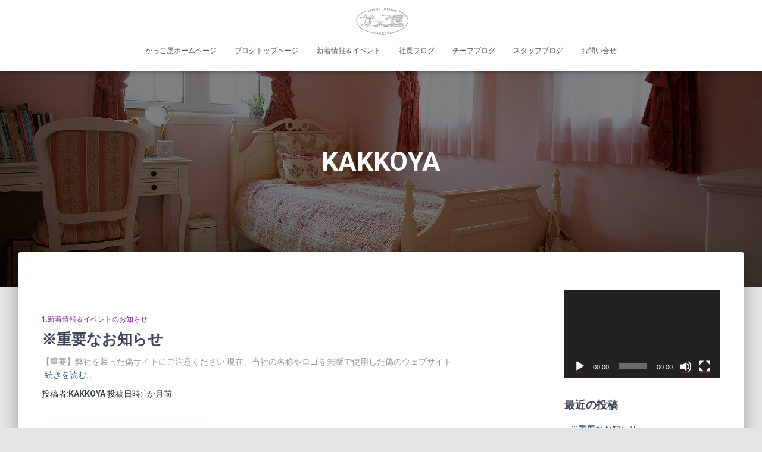

--- FILE ---
content_type: text/html; charset=UTF-8
request_url: https://eh-owarihigashi.com/blog/?author=1
body_size: 79080
content:
<!DOCTYPE html>
<html lang="ja">

<head>
	<meta charset='UTF-8'>
	<meta name="viewport" content="width=device-width, initial-scale=1">
	<link rel="profile" href="http://gmpg.org/xfn/11">
		<title>KAKKOYA | かっこ屋</title>

<!-- All in One SEO Pack 3.3.4 によって Michael Torbert の Semper Fi Web Design[189,216] -->
<meta name="robots" content="noindex,follow" />
<link rel="next" href="https://eh-owarihigashi.com/blog/?author=1&#038;paged=2" />

<script type="application/ld+json" class="aioseop-schema">{"@context":"https://schema.org","@graph":[{"@type":"Organization","@id":"https://eh-owarihigashi.com/blog/#organization","url":"https://eh-owarihigashi.com/blog/","name":"\u304b\u3063\u3053\u5c4b","sameAs":[],"logo":{"@type":"ImageObject","@id":"https://eh-owarihigashi.com/blog/#logo","url":"https://eh-owarihigashi.com/blog/wp/wp-content/uploads/2018/10/kakkoya_logo_top-e1575848570344.png","caption":""},"image":{"@id":"https://eh-owarihigashi.com/blog/#logo"}},{"@type":"WebSite","@id":"https://eh-owarihigashi.com/blog/#website","url":"https://eh-owarihigashi.com/blog/","name":"\u304b\u3063\u3053\u5c4b","publisher":{"@id":"https://eh-owarihigashi.com/blog/#organization"},"potentialAction":{"@type":"SearchAction","target":"https://eh-owarihigashi.com/blog/?s={search_term_string}","query-input":"required name=search_term_string"}},{"@type":"ProfilePage","@id":"https://eh-owarihigashi.com/blog/?author=1#profilepage","url":"https://eh-owarihigashi.com/blog/?author=1","inLanguage":"ja","name":"KAKKOYA","isPartOf":{"@id":"https://eh-owarihigashi.com/blog/#website"}},{"@type":"Person","@id":"https://eh-owarihigashi.com/blog/?author=1#author","name":"KAKKOYA","sameAs":[],"image":{"@type":"ImageObject","@id":"https://eh-owarihigashi.com/blog/#personlogo","url":"https://secure.gravatar.com/avatar/e2f60ffff30760befbd07352bf877a57?s=96&d=mm&r=g","width":96,"height":96,"caption":"KAKKOYA"},"mainEntityOfPage":{"@id":"https://eh-owarihigashi.com/blog/?author=1#profilepage"}}]}</script>
<link rel="canonical" href="https://eh-owarihigashi.com/blog/?author=1" />
<!-- All in One SEO Pack -->
<link rel='dns-prefetch' href='//fonts.googleapis.com' />
<link rel='dns-prefetch' href='//s.w.org' />
<link rel="alternate" type="application/rss+xml" title="かっこ屋 &raquo; フィード" href="https://eh-owarihigashi.com/blog" />
<link rel="alternate" type="application/rss+xml" title="かっこ屋 &raquo; コメントフィード" href="https://eh-owarihigashi.com/blog/?feed=comments-rss2" />
<link rel="alternate" type="application/rss+xml" title="かっこ屋 &raquo; KAKKOYA による投稿のフィード" href="https://eh-owarihigashi.com/blog/?feed=rss2&#038;author=1" />
		<script type="text/javascript">
			window._wpemojiSettings = {"baseUrl":"https:\/\/s.w.org\/images\/core\/emoji\/13.0.0\/72x72\/","ext":".png","svgUrl":"https:\/\/s.w.org\/images\/core\/emoji\/13.0.0\/svg\/","svgExt":".svg","source":{"concatemoji":"https:\/\/eh-owarihigashi.com\/blog\/wp\/wp-includes\/js\/wp-emoji-release.min.js?ver=5.5.17"}};
			!function(e,a,t){var n,r,o,i=a.createElement("canvas"),p=i.getContext&&i.getContext("2d");function s(e,t){var a=String.fromCharCode;p.clearRect(0,0,i.width,i.height),p.fillText(a.apply(this,e),0,0);e=i.toDataURL();return p.clearRect(0,0,i.width,i.height),p.fillText(a.apply(this,t),0,0),e===i.toDataURL()}function c(e){var t=a.createElement("script");t.src=e,t.defer=t.type="text/javascript",a.getElementsByTagName("head")[0].appendChild(t)}for(o=Array("flag","emoji"),t.supports={everything:!0,everythingExceptFlag:!0},r=0;r<o.length;r++)t.supports[o[r]]=function(e){if(!p||!p.fillText)return!1;switch(p.textBaseline="top",p.font="600 32px Arial",e){case"flag":return s([127987,65039,8205,9895,65039],[127987,65039,8203,9895,65039])?!1:!s([55356,56826,55356,56819],[55356,56826,8203,55356,56819])&&!s([55356,57332,56128,56423,56128,56418,56128,56421,56128,56430,56128,56423,56128,56447],[55356,57332,8203,56128,56423,8203,56128,56418,8203,56128,56421,8203,56128,56430,8203,56128,56423,8203,56128,56447]);case"emoji":return!s([55357,56424,8205,55356,57212],[55357,56424,8203,55356,57212])}return!1}(o[r]),t.supports.everything=t.supports.everything&&t.supports[o[r]],"flag"!==o[r]&&(t.supports.everythingExceptFlag=t.supports.everythingExceptFlag&&t.supports[o[r]]);t.supports.everythingExceptFlag=t.supports.everythingExceptFlag&&!t.supports.flag,t.DOMReady=!1,t.readyCallback=function(){t.DOMReady=!0},t.supports.everything||(n=function(){t.readyCallback()},a.addEventListener?(a.addEventListener("DOMContentLoaded",n,!1),e.addEventListener("load",n,!1)):(e.attachEvent("onload",n),a.attachEvent("onreadystatechange",function(){"complete"===a.readyState&&t.readyCallback()})),(n=t.source||{}).concatemoji?c(n.concatemoji):n.wpemoji&&n.twemoji&&(c(n.twemoji),c(n.wpemoji)))}(window,document,window._wpemojiSettings);
		</script>
		<style type="text/css">
img.wp-smiley,
img.emoji {
	display: inline !important;
	border: none !important;
	box-shadow: none !important;
	height: 1em !important;
	width: 1em !important;
	margin: 0 .07em !important;
	vertical-align: -0.1em !important;
	background: none !important;
	padding: 0 !important;
}
</style>
	<link rel='stylesheet' id='wp-block-library-css'  href='https://eh-owarihigashi.com/blog/wp/wp-includes/css/dist/block-library/style.min.css?ver=5.5.17' type='text/css' media='all' />
<link rel='stylesheet' id='font-awesome-5-css'  href='https://eh-owarihigashi.com/blog/wp/wp-content/plugins/themeisle-companion/obfx_modules/gutenberg-blocks/assets/fontawesome/css/all.min.css?ver=5.5.17' type='text/css' media='all' />
<link rel='stylesheet' id='font-awesome-4-shims-css'  href='https://eh-owarihigashi.com/blog/wp/wp-content/plugins/themeisle-companion/obfx_modules/gutenberg-blocks/assets/fontawesome/css/v4-shims.min.css?ver=5.5.17' type='text/css' media='all' />
<link rel='stylesheet' id='themeisle-block_styles-css'  href='https://eh-owarihigashi.com/blog/wp/wp-content/plugins/themeisle-companion/vendor/codeinwp/gutenberg-blocks/build/style.css?ver=5.5.17' type='text/css' media='all' />
<link rel='stylesheet' id='contact-form-7-css'  href='https://eh-owarihigashi.com/blog/wp/wp-content/plugins/contact-form-7/includes/css/styles.css?ver=5.1.6' type='text/css' media='all' />
<link rel='stylesheet' id='hestia-clients-bar-css'  href='https://eh-owarihigashi.com/blog/wp/wp-content/plugins/themeisle-companion/obfx_modules/companion-legacy/assets/css/hestia/clients-bar.css?ver=5.5.17' type='text/css' media='all' />
<link rel='stylesheet' id='bootstrap-css'  href='https://eh-owarihigashi.com/blog/wp/wp-content/themes/hestia/assets/bootstrap/css/bootstrap.min.css?ver=1.0.2' type='text/css' media='all' />
<link rel='stylesheet' id='hestia-font-sizes-css'  href='https://eh-owarihigashi.com/blog/wp/wp-content/themes/hestia/assets/css/font-sizes.min.css?ver=2.5.5' type='text/css' media='all' />
<link rel='stylesheet' id='hestia_style-css'  href='https://eh-owarihigashi.com/blog/wp/wp-content/themes/hestia/style.min.css?ver=2.5.5' type='text/css' media='all' />
<style id='hestia_style-inline-css' type='text/css'>
.hestia-top-bar, .hestia-top-bar .widget.widget_shopping_cart .cart_list {
			background-color: #363537
		}
		.hestia-top-bar .widget .label-floating input[type=search]:-webkit-autofill {
			-webkit-box-shadow: inset 0 0 0px 9999px #363537
		}.hestia-top-bar, .hestia-top-bar .widget .label-floating input[type=search], .hestia-top-bar .widget.widget_search form.form-group:before, .hestia-top-bar .widget.widget_product_search form.form-group:before, .hestia-top-bar .widget.widget_shopping_cart:before {
			color: #ffffff
		} 
		.hestia-top-bar .widget .label-floating input[type=search]{
			-webkit-text-fill-color:#ffffff !important 
		}.hestia-top-bar a, .hestia-top-bar .top-bar-nav li a {
			color: #ffffff
		}.hestia-top-bar a:hover, .hestia-top-bar .top-bar-nav li a:hover {
			color: #eeeeee
		}
	
		a, 
		.navbar .dropdown-menu li:hover > a,
		.navbar .dropdown-menu li:focus > a,
		.navbar .dropdown-menu li:active > a,
		.navbar .navbar-nav > li .dropdown-menu li:hover > a,
		body:not(.home) .navbar-default .navbar-nav > .active:not(.btn) > a,
		body:not(.home) .navbar-default .navbar-nav > .active:not(.btn) > a:hover,
		body:not(.home) .navbar-default .navbar-nav > .active:not(.btn) > a:focus,
		a:hover, 
		.card-blog a.moretag:hover, 
		.card-blog a.more-link:hover, 
		.widget a:hover,
		.has-text-color.has-accent-color,
		p.has-text-color a {
		    color:#e91e63;
		}
		
		.pagination span.current, .pagination span.current:focus, .pagination span.current:hover {
			border-color:#e91e63
		}
		
		button,
		button:hover,
		.woocommerce .track_order button[type="submit"],
		.woocommerce .track_order button[type="submit"]:hover,
		div.wpforms-container .wpforms-form button[type=submit].wpforms-submit,
		div.wpforms-container .wpforms-form button[type=submit].wpforms-submit:hover,
		input[type="button"],
		input[type="button"]:hover,
		input[type="submit"],
		input[type="submit"]:hover,
		input#searchsubmit, 
		.pagination span.current, 
		.pagination span.current:focus, 
		.pagination span.current:hover,
		.btn.btn-primary,
		.btn.btn-primary:link,
		.btn.btn-primary:hover, 
		.btn.btn-primary:focus, 
		.btn.btn-primary:active, 
		.btn.btn-primary.active, 
		.btn.btn-primary.active:focus, 
		.btn.btn-primary.active:hover,
		.btn.btn-primary:active:hover, 
		.btn.btn-primary:active:focus, 
		.btn.btn-primary:active:hover,
		.hestia-sidebar-open.btn.btn-rose,
		.hestia-sidebar-close.btn.btn-rose,
		.hestia-sidebar-open.btn.btn-rose:hover,
		.hestia-sidebar-close.btn.btn-rose:hover,
		.hestia-sidebar-open.btn.btn-rose:focus,
		.hestia-sidebar-close.btn.btn-rose:focus,
		.label.label-primary,
		.hestia-work .portfolio-item:nth-child(6n+1) .label,
		.nav-cart .nav-cart-content .widget .buttons .button,
		.has-accent-background-color[class*="has-background"] {
		    background-color: #e91e63;
		}
		
		@media (max-width: 768px) { 
	
			.navbar-default .navbar-nav>li>a:hover,
			.navbar-default .navbar-nav>li>a:focus,
			.navbar .navbar-nav .dropdown .dropdown-menu li a:hover,
			.navbar .navbar-nav .dropdown .dropdown-menu li a:focus,
			.navbar button.navbar-toggle:hover,
			.navbar .navbar-nav li:hover > a i {
			    color: #e91e63;
			}
		}
		
		body:not(.woocommerce-page) button:not([class^="fl-"]):not(.hestia-scroll-to-top):not(.navbar-toggle):not(.close),
		body:not(.woocommerce-page) .button:not([class^="fl-"]):not(hestia-scroll-to-top):not(.navbar-toggle):not(.add_to_cart_button),
		div.wpforms-container .wpforms-form button[type=submit].wpforms-submit,
		input[type="submit"], 
		input[type="button"], 
		.btn.btn-primary,
		.widget_product_search button[type="submit"],
		.hestia-sidebar-open.btn.btn-rose,
		.hestia-sidebar-close.btn.btn-rose,
		.everest-forms button[type=submit].everest-forms-submit-button {
		    -webkit-box-shadow: 0 2px 2px 0 rgba(233,30,99,0.14),0 3px 1px -2px rgba(233,30,99,0.2),0 1px 5px 0 rgba(233,30,99,0.12);
		    box-shadow: 0 2px 2px 0 rgba(233,30,99,0.14),0 3px 1px -2px rgba(233,30,99,0.2),0 1px 5px 0 rgba(233,30,99,0.12);
		}
		
		.card .header-primary, .card .content-primary,
		.everest-forms button[type=submit].everest-forms-submit-button {
		    background: #e91e63;
		}
		
		body:not(.woocommerce-page) .button:not([class^="fl-"]):not(.hestia-scroll-to-top):not(.navbar-toggle):not(.add_to_cart_button):hover,
		body:not(.woocommerce-page) button:not([class^="fl-"]):not(.hestia-scroll-to-top):not(.navbar-toggle):not(.close):hover,
		div.wpforms-container .wpforms-form button[type=submit].wpforms-submit:hover,
		input[type="submit"]:hover,
		input[type="button"]:hover,
		input#searchsubmit:hover, 
		.widget_product_search button[type="submit"]:hover,
		.pagination span.current, 
		.btn.btn-primary:hover, 
		.btn.btn-primary:focus, 
		.btn.btn-primary:active, 
		.btn.btn-primary.active, 
		.btn.btn-primary:active:focus, 
		.btn.btn-primary:active:hover, 
		.hestia-sidebar-open.btn.btn-rose:hover,
		.hestia-sidebar-close.btn.btn-rose:hover,
		.pagination span.current:hover,
		.everest-forms button[type=submit].everest-forms-submit-button:hover,
 		.everest-forms button[type=submit].everest-forms-submit-button:focus,
 		.everest-forms button[type=submit].everest-forms-submit-button:active {
			-webkit-box-shadow: 0 14px 26px -12px rgba(233,30,99,0.42),0 4px 23px 0 rgba(0,0,0,0.12),0 8px 10px -5px rgba(233,30,99,0.2);
		    box-shadow: 0 14px 26px -12px rgba(233,30,99,0.42),0 4px 23px 0 rgba(0,0,0,0.12),0 8px 10px -5px rgba(233,30,99,0.2);
			color: #fff;
		}
		
		.form-group.is-focused .form-control {
			background-image: -webkit-gradient(linear,left top, left bottom,from(#e91e63),to(#e91e63)),-webkit-gradient(linear,left top, left bottom,from(#d2d2d2),to(#d2d2d2));
			background-image: -webkit-linear-gradient(linear,left top, left bottom,from(#e91e63),to(#e91e63)),-webkit-linear-gradient(linear,left top, left bottom,from(#d2d2d2),to(#d2d2d2));
			background-image: linear-gradient(linear,left top, left bottom,from(#e91e63),to(#e91e63)),linear-gradient(linear,left top, left bottom,from(#d2d2d2),to(#d2d2d2));
		}
		
		.navbar:not(.navbar-transparent) li:not(.btn):hover > a,
		.navbar li.on-section:not(.btn) > a, 
		.navbar.full-screen-menu.navbar-transparent li:not(.btn):hover > a,
		.navbar.full-screen-menu .navbar-toggle:hover,
		.navbar:not(.navbar-transparent) .nav-cart:hover, 
		.navbar:not(.navbar-transparent) .hestia-toggle-search:hover {
				color:#e91e63}
		
		.header-filter-gradient { 
			background: linear-gradient(45deg, rgba(168,29,132,1) 0%, rgb(234,57,111) 100%); 
		}
		.has-text-color.has-header-gradient-color { color: #a81d84; }
		.has-header-gradient-background-color[class*="has-background"] { background-color: #a81d84; }
		
		.has-text-color.has-background-color-color { color: #E5E5E5; }
		.has-background-color-background-color[class*="has-background"] { background-color: #E5E5E5; }
		
.btn.btn-primary:not(.colored-button):not(.btn-left):not(.btn-right):not(.btn-just-icon):not(.menu-item), input[type="submit"]:not(.search-submit), body:not(.woocommerce-account) .woocommerce .button.woocommerce-Button, .woocommerce .product button.button, .woocommerce .product button.button.alt, .woocommerce .product #respond input#submit, .woocommerce-cart .blog-post .woocommerce .cart-collaterals .cart_totals .checkout-button, .woocommerce-checkout #payment #place_order, .woocommerce-account.woocommerce-page button.button, .woocommerce .track_order button[type="submit"], .nav-cart .nav-cart-content .widget .buttons .button, .woocommerce a.button.wc-backward, body.woocommerce .wccm-catalog-item a.button, body.woocommerce a.wccm-button.button, form.woocommerce-form-coupon button.button, div.wpforms-container .wpforms-form button[type=submit].wpforms-submit, div.woocommerce a.button.alt, div.woocommerce table.my_account_orders .button, .btn.colored-button, .btn.btn-left, .btn.btn-right, .btn:not(.colored-button):not(.btn-left):not(.btn-right):not(.btn-just-icon):not(.menu-item):not(.hestia-sidebar-open):not(.hestia-sidebar-close){ padding-top:15px;  padding-bottom:15px;  padding-left:33px;  padding-right:33px; }
.btn.btn-primary:not(.colored-button):not(.btn-left):not(.btn-right):not(.btn-just-icon):not(.menu-item), input[type="submit"]:not(.search-submit), body:not(.woocommerce-account) .woocommerce .button.woocommerce-Button, .woocommerce .product button.button, .woocommerce .product button.button.alt, .woocommerce .product #respond input#submit, .woocommerce-cart .blog-post .woocommerce .cart-collaterals .cart_totals .checkout-button, .woocommerce-checkout #payment #place_order, .woocommerce-account.woocommerce-page button.button, .woocommerce .track_order button[type="submit"], .nav-cart .nav-cart-content .widget .buttons .button, .woocommerce a.button.wc-backward, body.woocommerce .wccm-catalog-item a.button, body.woocommerce a.wccm-button.button, form.woocommerce-form-coupon button.button, div.wpforms-container .wpforms-form button[type=submit].wpforms-submit, div.woocommerce a.button.alt, div.woocommerce table.my_account_orders .button, input[type="submit"].search-submit, .hestia-view-cart-wrapper .added_to_cart.wc-forward, .woocommerce-product-search button, .woocommerce-cart .actions .button, #secondary div[id^=woocommerce_price_filter] .button, .woocommerce div[id^=woocommerce_widget_cart].widget .buttons .button, .searchform input[type=submit], .searchform button, .search-form:not(.media-toolbar-primary) input[type=submit], .search-form:not(.media-toolbar-primary) button, .woocommerce-product-search input[type=submit], .btn.colored-button, .btn.btn-left, .btn.btn-right, .btn:not(.colored-button):not(.btn-left):not(.btn-right):not(.btn-just-icon):not(.menu-item):not(.hestia-sidebar-open):not(.hestia-sidebar-close){border-radius:3px;}
@media (min-width: 769px){
			.page-header.header-small .hestia-title,
			.page-header.header-small .title,
			h1.hestia-title.title-in-content,
			.main article.section .has-title-font-size {
				font-size: 45px;
			}}@media (max-width: 768px){
			.page-header.header-small .hestia-title,
			.page-header.header-small .title,
			h1.hestia-title.title-in-content,
			.main article.section .has-title-font-size {
				font-size: 26px;
			}}@media (max-width: 480px){
			.page-header.header-small .hestia-title,
			.page-header.header-small .title,
			h1.hestia-title.title-in-content,
			.main article.section .has-title-font-size {
				font-size: 26px;
			}}@media (min-width: 769px){
		.single-post-wrap h1:not(.title-in-content),
		.page-content-wrap h1:not(.title-in-content),
		.page-template-template-fullwidth article h1:not(.title-in-content) {
			font-size: 42px;
		}
		.single-post-wrap h2,
		.page-content-wrap h2,
		.page-template-template-fullwidth article h2,
		.main article.section .has-heading-font-size {
			font-size: 37px;
		}
		.single-post-wrap h3,
		.page-content-wrap h3,
		.page-template-template-fullwidth article h3 {
			font-size: 32px;
		}
		.single-post-wrap h4,
		.page-content-wrap h4,
		.page-template-template-fullwidth article h4 {
			font-size: 27px;
		}
		.single-post-wrap h5,
		.page-content-wrap h5,
		.page-template-template-fullwidth article h5 {
			font-size: 23px;
		}
		.single-post-wrap h6,
		.page-content-wrap h6,
		.page-template-template-fullwidth article h6 {
			font-size: 18px;
		}}@media (min-width: 769px){.single-post-wrap p:not(.meta-in-content), .page-content-wrap p, .single-post-wrap ul, .page-content-wrap ul, .single-post-wrap ol, .page-content-wrap ol, .single-post-wrap dl, .page-content-wrap dl, .single-post-wrap table, .page-content-wrap table, .page-template-template-fullwidth article p, .main article.section .has-body-font-size {
		font-size: 18px;
		}}@media (min-width: 769px){#carousel-hestia-generic .hestia-title{
		font-size: 67px;
		}#carousel-hestia-generic span.sub-title{
		font-size: 18px;
		}#carousel-hestia-generic .btn{
		font-size: 14px;
		}}@media (min-width: 769px){
		section.hestia-features .hestia-title, 
		section.hestia-shop .hestia-title, 
		section.hestia-work .hestia-title, 
		section.hestia-team .hestia-title, 
		section.hestia-pricing .hestia-title, 
		section.hestia-ribbon .hestia-title, 
		section.hestia-testimonials .hestia-title, 
		section.hestia-subscribe h2.title, 
		section.hestia-blogs .hestia-title,
		.section.related-posts .hestia-title,
		section.hestia-contact .hestia-title{
			font-size: 37px;
		}
		section.hestia-features .hestia-info h4.info-title, 
		section.hestia-shop h4.card-title, 
		section.hestia-team h4.card-title, 
		section.hestia-testimonials h4.card-title, 
		section.hestia-blogs h4.card-title,
		.section.related-posts h4.card-title,
		section.hestia-contact h4.card-title, 
		section.hestia-contact .hestia-description h6{
			font-size: 18px;
		}	
		section.hestia-work h4.card-title, 
		section.hestia-contact .hestia-description h5{
			font-size: 23px;
		}
		section.hestia-contact .hestia-description h1{
			font-size: 42px;
		}
		section.hestia-contact .hestia-description h2{
			font-size: 37px;
		}
		section.hestia-contact .hestia-description h3{
			font-size: 32px;
		}
		section.hestia-contact .hestia-description h4{
			font-size: 27px;
		}}@media (min-width: 769px){ 
			section.hestia-features h5.description,
			section.hestia-shop h5.description,
			section.hestia-work h5.description,
			section.hestia-team h5.description,
			section.hestia-testimonials h5.description,
			section.hestia-subscribe h5.subscribe-description,
			section.hestia-blogs h5.description,
			section.hestia-contact h5.description{
				font-size: 18px;
			}}

		.page-template-builder-fullwidth-std .header > .elementor {
			padding-top: 70px;
		}

</style>
<link rel='stylesheet' id='font-awesome-5-all-css'  href='https://eh-owarihigashi.com/blog/wp/wp-content/themes/hestia/assets/font-awesome/css/all.min.css?ver=1.0.2' type='text/css' media='all' />
<link rel='stylesheet' id='font-awesome-4-shim-css'  href='https://eh-owarihigashi.com/blog/wp/wp-content/themes/hestia/assets/font-awesome/css/v4-shims.min.css?ver=1.0.2' type='text/css' media='all' />
<link rel='stylesheet' id='hestia_fonts-css'  href='https://fonts.googleapis.com/css?family=Roboto%3A300%2C400%2C500%2C700%7CRoboto+Slab%3A400%2C700&#038;subset=latin%2Clatin-ext&#038;ver=2.5.5' type='text/css' media='all' />
<script type='text/javascript' src='https://eh-owarihigashi.com/blog/wp/wp-includes/js/jquery/jquery.js?ver=1.12.4-wp' id='jquery-core-js'></script>
<link rel="https://api.w.org/" href="https://eh-owarihigashi.com/blog/index.php?rest_route=/" /><link rel="alternate" type="application/json" href="https://eh-owarihigashi.com/blog/index.php?rest_route=/wp/v2/users/1" /><link rel="EditURI" type="application/rsd+xml" title="RSD" href="https://eh-owarihigashi.com/blog/wp/xmlrpc.php?rsd" />
<link rel="wlwmanifest" type="application/wlwmanifest+xml" href="https://eh-owarihigashi.com/blog/wp/wp-includes/wlwmanifest.xml" /> 
<meta name="generator" content="WordPress 5.5.17" />
<link rel="icon" href="https://eh-owarihigashi.com/blog/wp/wp-content/uploads/2018/10/kakkoya_logo_top-e1575848570344.png" sizes="32x32" />
<link rel="icon" href="https://eh-owarihigashi.com/blog/wp/wp-content/uploads/2018/10/kakkoya_logo_top-e1575848570344.png" sizes="192x192" />
<link rel="apple-touch-icon" href="https://eh-owarihigashi.com/blog/wp/wp-content/uploads/2018/10/kakkoya_logo_top-e1575848570344.png" />
<meta name="msapplication-TileImage" content="https://eh-owarihigashi.com/blog/wp/wp-content/uploads/2018/10/kakkoya_logo_top-e1575848570344.png" />
</head>

<body class="archive author author-wpmaster author-1 wp-custom-logo header-layout-default">
		<div class="wrapper  default ">
		<header class="header ">
			<div style="display: none"></div>		<nav class="navbar navbar-default navbar-fixed-top  hestia_center navbar-not-transparent">
						<div class="container">
						<div class="navbar-header">
			<div class="title-logo-wrapper">
				<a class="navbar-brand" href="https://eh-owarihigashi.com/blog/"
						title="かっこ屋">
					<img  src="https://eh-owarihigashi.com/blog/wp/wp-content/uploads/2018/10/kakkoya_logo_top-e1575848570344.png" alt="かっこ屋"></a>
			</div>
								<div class="navbar-toggle-wrapper">
						<button type="button" class="navbar-toggle" data-toggle="collapse" data-target="#main-navigation">
				<span class="icon-bar"></span>
				<span class="icon-bar"></span>
				<span class="icon-bar"></span>
				<span class="sr-only">ナビゲーションを切り替え</span>
			</button>
					</div>
				</div>
		<div id="main-navigation" class="collapse navbar-collapse"><ul id="menu-new" class="nav navbar-nav"><li id="menu-item-2773" class="menu-item menu-item-type-custom menu-item-object-custom menu-item-2773"><a title="かっこ屋ホームページ" href="http://www.kakkoya.com/index.html">かっこ屋ホームページ</a></li>
<li id="menu-item-2776" class="menu-item menu-item-type-custom menu-item-object-custom menu-item-home menu-item-2776"><a title="ブログトップページ" href="https://eh-owarihigashi.com/blog/">ブログトップページ</a></li>
<li id="menu-item-2324" class="menu-item menu-item-type-custom menu-item-object-custom menu-item-2324"><a title="新着情報＆イベント" href="http://eh-owarihigashi.com/blog/?cat=40">新着情報＆イベント</a></li>
<li id="menu-item-2322" class="menu-item menu-item-type-custom menu-item-object-custom menu-item-2322"><a title="社長ブログ" href="http://eh-owarihigashi.com/blog/?cat=7">社長ブログ</a></li>
<li id="menu-item-2321" class="menu-item menu-item-type-custom menu-item-object-custom menu-item-2321"><a title="チーフブログ" href="http://eh-owarihigashi.com/blog/?cat=33">チーフブログ</a></li>
<li id="menu-item-2774" class="menu-item menu-item-type-custom menu-item-object-custom menu-item-2774"><a title="スタッフブログ" href="https://eh-owarihigashi.com/blog/?cat=46">スタッフブログ</a></li>
<li id="menu-item-2323" class="menu-item menu-item-type-custom menu-item-object-custom menu-item-2323"><a title="お問い合せ" href="http://eh-owarihigashi.com/blog/?page_id=35">お問い合せ</a></li>
</ul></div>			</div>
					</nav>
				</header>
<div id="primary" class="boxed-layout-header page-header header-small" data-parallax="active" ><div class="container"><div class="row"><div class="col-md-10 col-md-offset-1 text-center"><h1 class="hestia-title"><span class="vcard">KAKKOYA</span></h1></div></div></div><div class="header-filter" style="background-image: url(https://eh-owarihigashi.com/blog/wp/wp-content/uploads/2019/12/2019.12.jpg);"></div></div>
<div class="main  main-raised ">
	<div class="hestia-blogs" data-layout="sidebar-right">
		<div class="container">
			<div class="row">
								<div class="col-md-8 archive-post-wrap">
					<article 
		id="post-5869" 
		class="card card-blog card-plain post-5869 post type-post status-publish format-standard hentry category-event"><div class="row "><div class= "col-sm-12"><h6 class="category text-info"><a href="https://eh-owarihigashi.com/blog/?cat=40" title="1.新着情報＆イベントのお知らせ のすべての投稿を表示"  rel="tag">1.新着情報＆イベントのお知らせ</a> </h6><h2 class="card-title entry-title"><a href="https://eh-owarihigashi.com/blog/?p=5869" title="※重要なお知らせ" rel="bookmark">※重要なお知らせ</a></h2><div class="card-description entry-summary "><p>【重要】弊社を装った偽サイトにご注意ください 現在、当社の名称やロゴを無断で使用した偽のウェブサイト<a class="moretag" href="https://eh-owarihigashi.com/blog/?p=5869"> 続きを読む&hellip;</a></p>
</div><div class="posted-by vcard author">投稿者:<a href="https://eh-owarihigashi.com/blog/?author=1" title="KAKKOYA" class="url"><b class="author-name fn">KAKKOYA</b></a> 投稿日時:<a href="https://eh-owarihigashi.com/blog/?p=5869"><time class="entry-date published" datetime="2025-12-11T17:31:56+09:00" content="2025-12-11">1か月</time><time class="updated hestia-hidden" datetime="2025-12-11T19:33:11+09:00">1か月</time>前 </a></div></div></div></article><article 
		id="post-5861" 
		class="card card-blog card-plain post-5861 post type-post status-publish format-standard has-post-thumbnail hentry category-event category-6 category-34 category-36"><div class="row "><div class="col-ms-5 col-sm-5"><div class="card-image"><a href="https://eh-owarihigashi.com/blog/?p=5861" title="クリスマスフェア2025"><img width="350" height="182" src="https://eh-owarihigashi.com/blog/wp/wp-content/uploads/2025/11/3f03afa1e4575daf9c6c145a97b80bd9.png" class="attachment-hestia-blog size-hestia-blog wp-post-image" alt="" loading="lazy" srcset="https://eh-owarihigashi.com/blog/wp/wp-content/uploads/2025/11/3f03afa1e4575daf9c6c145a97b80bd9.png 350w, https://eh-owarihigashi.com/blog/wp/wp-content/uploads/2025/11/3f03afa1e4575daf9c6c145a97b80bd9-300x156.png 300w" sizes="(max-width: 350px) 100vw, 350px" /></a></div></div><div class= "col-ms-7 col-sm-7"><h6 class="category text-info"><a href="https://eh-owarihigashi.com/blog/?cat=40" title="1.新着情報＆イベントのお知らせ のすべての投稿を表示"  rel="tag">1.新着情報＆イベントのお知らせ</a> </h6><h2 class="card-title entry-title"><a href="https://eh-owarihigashi.com/blog/?p=5861" title="クリスマスフェア2025" rel="bookmark">クリスマスフェア2025</a></h2><div class="card-description entry-summary "><p>今年も残すところ、あと１ヶ月となり、忙しさMAXの時期ですね！ クリスマスパーティーの準備、お世話に<a class="moretag" href="https://eh-owarihigashi.com/blog/?p=5861"> 続きを読む&hellip;</a></p>
</div><div class="posted-by vcard author">投稿者:<a href="https://eh-owarihigashi.com/blog/?author=1" title="KAKKOYA" class="url"><b class="author-name fn">KAKKOYA</b></a> 投稿日時:<a href="https://eh-owarihigashi.com/blog/?p=5861"><time class="entry-date published" datetime="2025-12-01T01:00:00+09:00" content="2025-12-01">2か月</time><time class="updated hestia-hidden" datetime="2025-11-28T15:38:52+09:00">2か月</time>前 </a></div></div></div></article><article 
		id="post-5855" 
		class="card card-blog card-plain post-5855 post type-post status-publish format-standard has-post-thumbnail hentry category-sale category-event category-6 category-32 category-34 category-36"><div class="row "><div class="col-ms-5 col-sm-5"><div class="card-image"><a href="https://eh-owarihigashi.com/blog/?p=5855" title="『秋の大感謝祭2025』開催‼"><img width="350" height="182" src="https://eh-owarihigashi.com/blog/wp/wp-content/uploads/2025/09/e1b8dec69fa32512b47e4ecf48240a57.png" class="attachment-hestia-blog size-hestia-blog wp-post-image" alt="" loading="lazy" srcset="https://eh-owarihigashi.com/blog/wp/wp-content/uploads/2025/09/e1b8dec69fa32512b47e4ecf48240a57.png 350w, https://eh-owarihigashi.com/blog/wp/wp-content/uploads/2025/09/e1b8dec69fa32512b47e4ecf48240a57-300x156.png 300w" sizes="(max-width: 350px) 100vw, 350px" /></a></div></div><div class= "col-ms-7 col-sm-7"><h6 class="category text-info"><a href="https://eh-owarihigashi.com/blog/?cat=53" title="0.セールのご案内 のすべての投稿を表示"  rel="tag">0.セールのご案内</a> </h6><h2 class="card-title entry-title"><a href="https://eh-owarihigashi.com/blog/?p=5855" title="『秋の大感謝祭2025』開催‼" rel="bookmark">『秋の大感謝祭2025』開催‼</a></h2><div class="card-description entry-summary "><p>今年も始まります！かっこ屋『秋の大感謝祭2025』 10/2(木)～10/7(火)です お買上3,0<a class="moretag" href="https://eh-owarihigashi.com/blog/?p=5855"> 続きを読む&hellip;</a></p>
</div><div class="posted-by vcard author">投稿者:<a href="https://eh-owarihigashi.com/blog/?author=1" title="KAKKOYA" class="url"><b class="author-name fn">KAKKOYA</b></a> 投稿日時:<a href="https://eh-owarihigashi.com/blog/?p=5855"><time class="entry-date published" datetime="2025-10-01T18:30:00+09:00" content="2025-10-01">4か月</time><time class="updated hestia-hidden" datetime="2025-09-26T16:28:03+09:00">4か月</time>前 </a></div></div></div></article><article 
		id="post-5852" 
		class="card card-blog card-plain post-5852 post type-post status-publish format-standard has-post-thumbnail hentry category-sale category-event category-6 category-32"><div class="row "><div class="col-ms-5 col-sm-5"><div class="card-image"><a href="https://eh-owarihigashi.com/blog/?p=5852" title="秋の大感謝祭2025"><img width="350" height="182" src="https://eh-owarihigashi.com/blog/wp/wp-content/uploads/2025/09/e1b8dec69fa32512b47e4ecf48240a57.png" class="attachment-hestia-blog size-hestia-blog wp-post-image" alt="" loading="lazy" srcset="https://eh-owarihigashi.com/blog/wp/wp-content/uploads/2025/09/e1b8dec69fa32512b47e4ecf48240a57.png 350w, https://eh-owarihigashi.com/blog/wp/wp-content/uploads/2025/09/e1b8dec69fa32512b47e4ecf48240a57-300x156.png 300w" sizes="(max-width: 350px) 100vw, 350px" /></a></div></div><div class= "col-ms-7 col-sm-7"><h6 class="category text-info"><a href="https://eh-owarihigashi.com/blog/?cat=53" title="0.セールのご案内 のすべての投稿を表示"  rel="tag">0.セールのご案内</a> </h6><h2 class="card-title entry-title"><a href="https://eh-owarihigashi.com/blog/?p=5852" title="秋の大感謝祭2025" rel="bookmark">秋の大感謝祭2025</a></h2><div class="card-description entry-summary "><p>半期に一度のかっこ屋の大イベント！ 「かっこ屋秋の大感謝祭」がもうすぐ開催されます～(^^♪ 日時：<a class="moretag" href="https://eh-owarihigashi.com/blog/?p=5852"> 続きを読む&hellip;</a></p>
</div><div class="posted-by vcard author">投稿者:<a href="https://eh-owarihigashi.com/blog/?author=1" title="KAKKOYA" class="url"><b class="author-name fn">KAKKOYA</b></a> 投稿日時:<a href="https://eh-owarihigashi.com/blog/?p=5852"><time class="entry-date published" datetime="2025-09-26T15:33:11+09:00" content="2025-09-26">4か月</time><time class="updated hestia-hidden" datetime="2025-09-26T15:33:24+09:00">4か月</time>前 </a></div></div></div></article><article 
		id="post-4468" 
		class="card card-blog card-plain post-4468 post type-post status-publish format-standard hentry category-sale category-event category-34 category-36"><div class="row "><div class= "col-sm-12"><h6 class="category text-info"><a href="https://eh-owarihigashi.com/blog/?cat=53" title="0.セールのご案内 のすべての投稿を表示"  rel="tag">0.セールのご案内</a> </h6><h2 class="card-title entry-title"><a href="https://eh-owarihigashi.com/blog/?p=4468" title="母の日フェア開催中！" rel="bookmark">母の日フェア開催中！</a></h2><div class="card-description entry-summary "><p>今年の母の日は５月11日(日)です♪ 大切な方へのプレゼント♪いつも頑張っている自分へのプレゼント♪<a class="moretag" href="https://eh-owarihigashi.com/blog/?p=4468"> 続きを読む&hellip;</a></p>
</div><div class="posted-by vcard author">投稿者:<a href="https://eh-owarihigashi.com/blog/?author=1" title="KAKKOYA" class="url"><b class="author-name fn">KAKKOYA</b></a> 投稿日時:<a href="https://eh-owarihigashi.com/blog/?p=4468"><time class="entry-date published" datetime="2025-04-28T11:34:03+09:00" content="2025-04-28">9か月</time><time class="updated hestia-hidden" datetime="2025-04-28T11:34:05+09:00">9か月</time>前 </a></div></div></div></article><article 
		id="post-4460" 
		class="card card-blog card-plain post-4460 post type-post status-publish format-standard has-post-thumbnail hentry category-sale category-event category-6 category-32 category-34 category-36"><div class="row "><div class="col-ms-5 col-sm-5"><div class="card-image"><a href="https://eh-owarihigashi.com/blog/?p=4460" title="「春の大創業祭」開催！"><img width="360" height="240" src="https://eh-owarihigashi.com/blog/wp/wp-content/uploads/2025/02/3646a22ec605f8ba1680d2dbb449c053-360x240.jpg" class="attachment-hestia-blog size-hestia-blog wp-post-image" alt="" loading="lazy" /></a></div></div><div class= "col-ms-7 col-sm-7"><h6 class="category text-info"><a href="https://eh-owarihigashi.com/blog/?cat=53" title="0.セールのご案内 のすべての投稿を表示"  rel="tag">0.セールのご案内</a> </h6><h2 class="card-title entry-title"><a href="https://eh-owarihigashi.com/blog/?p=4460" title="「春の大創業祭」開催！" rel="bookmark">「春の大創業祭」開催！</a></h2><div class="card-description entry-summary "><p>２/27(木)～３/４(火)の６日間♪ かっこ屋「春の大創業祭2025」開催です セール開催中は、2<a class="moretag" href="https://eh-owarihigashi.com/blog/?p=4460"> 続きを読む&hellip;</a></p>
</div><div class="posted-by vcard author">投稿者:<a href="https://eh-owarihigashi.com/blog/?author=1" title="KAKKOYA" class="url"><b class="author-name fn">KAKKOYA</b></a> 投稿日時:<a href="https://eh-owarihigashi.com/blog/?p=4460"><time class="entry-date published" datetime="2025-02-22T16:29:21+09:00" content="2025-02-22">11か月</time><time class="updated hestia-hidden" datetime="2025-03-01T12:19:31+09:00">11か月</time>前 </a></div></div></div></article><article 
		id="post-4457" 
		class="card card-blog card-plain post-4457 post type-post status-publish format-standard has-post-thumbnail hentry category-sale category-event category-6"><div class="row "><div class="col-ms-5 col-sm-5"><div class="card-image"><a href="https://eh-owarihigashi.com/blog/?p=4457" title="春の大創業祭2025"><img width="360" height="240" src="https://eh-owarihigashi.com/blog/wp/wp-content/uploads/2025/02/3646a22ec605f8ba1680d2dbb449c053-360x240.jpg" class="attachment-hestia-blog size-hestia-blog wp-post-image" alt="" loading="lazy" /></a></div></div><div class= "col-ms-7 col-sm-7"><h6 class="category text-info"><a href="https://eh-owarihigashi.com/blog/?cat=53" title="0.セールのご案内 のすべての投稿を表示"  rel="tag">0.セールのご案内</a> </h6><h2 class="card-title entry-title"><a href="https://eh-owarihigashi.com/blog/?p=4457" title="春の大創業祭2025" rel="bookmark">春の大創業祭2025</a></h2><div class="card-description entry-summary "><p>もうすぐ、半期に一度のかっこ屋「春の大創業祭2025」を開催いたします ２月27日(木)～３月４日(<a class="moretag" href="https://eh-owarihigashi.com/blog/?p=4457"> 続きを読む&hellip;</a></p>
</div><div class="posted-by vcard author">投稿者:<a href="https://eh-owarihigashi.com/blog/?author=1" title="KAKKOYA" class="url"><b class="author-name fn">KAKKOYA</b></a> 投稿日時:<a href="https://eh-owarihigashi.com/blog/?p=4457"><time class="entry-date published" datetime="2025-02-20T16:30:06+09:00" content="2025-02-20">11か月</time><time class="updated hestia-hidden" datetime="2025-02-20T16:30:08+09:00">11か月</time>前 </a></div></div></div></article><article 
		id="post-4453" 
		class="card card-blog card-plain post-4453 post type-post status-publish format-standard has-post-thumbnail hentry category-event"><div class="row "><div class="col-ms-5 col-sm-5"><div class="card-image"><a href="https://eh-owarihigashi.com/blog/?p=4453" title="2025かっこ屋初売り"><img width="360" height="240" src="https://eh-owarihigashi.com/blog/wp/wp-content/uploads/2024/12/c6cc1a7e7c168b97840bf6e40efff60f-360x240.jpg" class="attachment-hestia-blog size-hestia-blog wp-post-image" alt="" loading="lazy" /></a></div></div><div class= "col-ms-7 col-sm-7"><h6 class="category text-info"><a href="https://eh-owarihigashi.com/blog/?cat=40" title="1.新着情報＆イベントのお知らせ のすべての投稿を表示"  rel="tag">1.新着情報＆イベントのお知らせ</a> </h6><h2 class="card-title entry-title"><a href="https://eh-owarihigashi.com/blog/?p=4453" title="2025かっこ屋初売り" rel="bookmark">2025かっこ屋初売り</a></h2><div class="card-description entry-summary "><p>かっこ屋の初売り１／４(土)・５(日)10：00～17：00の二日間です(^^♪ 福袋販売は、この二<a class="moretag" href="https://eh-owarihigashi.com/blog/?p=4453"> 続きを読む&hellip;</a></p>
</div><div class="posted-by vcard author">投稿者:<a href="https://eh-owarihigashi.com/blog/?author=1" title="KAKKOYA" class="url"><b class="author-name fn">KAKKOYA</b></a> 投稿日時:<a href="https://eh-owarihigashi.com/blog/?p=4453"><time class="entry-date published" datetime="2024-12-23T17:00:32+09:00" content="2024-12-23">1年</time><time class="updated hestia-hidden" datetime="2024-12-23T17:00:34+09:00">1年</time>前 </a></div></div></div></article><article 
		id="post-4444" 
		class="card card-blog card-plain post-4444 post type-post status-publish format-standard has-post-thumbnail hentry category-event category-6 category-1"><div class="row "><div class="col-ms-5 col-sm-5"><div class="card-image"><a href="https://eh-owarihigashi.com/blog/?p=4444" title="予約完成見学会"><img width="350" height="182" src="https://eh-owarihigashi.com/blog/wp/wp-content/uploads/2024/12/994427ce6605f8802ff228abb35fdd4f.png" class="attachment-hestia-blog size-hestia-blog wp-post-image" alt="" loading="lazy" srcset="https://eh-owarihigashi.com/blog/wp/wp-content/uploads/2024/12/994427ce6605f8802ff228abb35fdd4f.png 350w, https://eh-owarihigashi.com/blog/wp/wp-content/uploads/2024/12/994427ce6605f8802ff228abb35fdd4f-300x156.png 300w" sizes="(max-width: 350px) 100vw, 350px" /></a></div></div><div class= "col-ms-7 col-sm-7"><h6 class="category text-info"><a href="https://eh-owarihigashi.com/blog/?cat=40" title="1.新着情報＆イベントのお知らせ のすべての投稿を表示"  rel="tag">1.新着情報＆イベントのお知らせ</a> </h6><h2 class="card-title entry-title"><a href="https://eh-owarihigashi.com/blog/?p=4444" title="予約完成見学会" rel="bookmark">予約完成見学会</a></h2><div class="card-description entry-summary "><p>【フルリノベーションの家】完成見学会のお知らせ 12/21(土)・22(日)予約制 築40年の住宅を<a class="moretag" href="https://eh-owarihigashi.com/blog/?p=4444"> 続きを読む&hellip;</a></p>
</div><div class="posted-by vcard author">投稿者:<a href="https://eh-owarihigashi.com/blog/?author=1" title="KAKKOYA" class="url"><b class="author-name fn">KAKKOYA</b></a> 投稿日時:<a href="https://eh-owarihigashi.com/blog/?p=4444"><time class="entry-date published" datetime="2024-12-09T16:34:41+09:00" content="2024-12-09">1年</time><time class="updated hestia-hidden" datetime="2024-12-09T16:34:42+09:00">1年</time>前 </a></div></div></div></article><article 
		id="post-4440" 
		class="card card-blog card-plain post-4440 post type-post status-publish format-standard hentry category-sale category-event category-6"><div class="row "><div class= "col-sm-12"><h6 class="category text-info"><a href="https://eh-owarihigashi.com/blog/?cat=53" title="0.セールのご案内 のすべての投稿を表示"  rel="tag">0.セールのご案内</a> </h6><h2 class="card-title entry-title"><a href="https://eh-owarihigashi.com/blog/?p=4440" title="クリスマスフェア2024" rel="bookmark">クリスマスフェア2024</a></h2><div class="card-description entry-summary "><p>12月１日(日)～12月30日(月) 2024年も残すところ、あと一カ月となりました！ 今年一年の感<a class="moretag" href="https://eh-owarihigashi.com/blog/?p=4440"> 続きを読む&hellip;</a></p>
</div><div class="posted-by vcard author">投稿者:<a href="https://eh-owarihigashi.com/blog/?author=1" title="KAKKOYA" class="url"><b class="author-name fn">KAKKOYA</b></a> 投稿日時:<a href="https://eh-owarihigashi.com/blog/?p=4440"><time class="entry-date published" datetime="2024-11-30T17:00:00+09:00" content="2024-11-30">1年</time><time class="updated hestia-hidden" datetime="2024-11-29T15:40:43+09:00">1年</time>前 </a></div></div></div></article>
	<nav class="navigation pagination" role="navigation" aria-label="投稿">
		<h2 class="screen-reader-text">投稿ナビゲーション</h2>
		<div class="nav-links"><span aria-current="page" class="page-numbers current">1</span>
<a class="page-numbers" href="https://eh-owarihigashi.com/blog/?paged=2&#038;author=1">2</a>
<span class="page-numbers dots">&hellip;</span>
<a class="page-numbers" href="https://eh-owarihigashi.com/blog/?paged=72&#038;author=1">72</a>
<a class="next page-numbers" href="https://eh-owarihigashi.com/blog/?paged=2&#038;author=1">次へ</a></div>
	</nav>				</div>
					<div class="col-md-3 blog-sidebar-wrapper col-md-offset-1 ">
		<aside id="secondary" class="blog-sidebar" role="complementary">
			<div id="media_video-4" class="widget widget_media_video"><div style="width:100%;" class="wp-video"><!--[if lt IE 9]><script>document.createElement('video');</script><![endif]-->
<video class="wp-video-shortcode" id="video-4440-1" preload="metadata" controls="controls"><source type="video/youtube" src="https://www.youtube.com/watch?time_continue=4&#038;v=IDwOYoyzQNo&#038;_=1" /><a href="https://www.youtube.com/watch?time_continue=4&#038;v=IDwOYoyzQNo">https://www.youtube.com/watch?time_continue=4&#038;v=IDwOYoyzQNo</a></video></div></div>
		<div id="recent-posts-4" class="widget widget_recent_entries">
		<h5>最近の投稿</h5>
		<ul>
											<li>
					<a href="https://eh-owarihigashi.com/blog/?p=5869">※重要なお知らせ</a>
									</li>
											<li>
					<a href="https://eh-owarihigashi.com/blog/?p=5861">クリスマスフェア2025</a>
									</li>
											<li>
					<a href="https://eh-owarihigashi.com/blog/?p=5855">『秋の大感謝祭2025』開催‼</a>
									</li>
											<li>
					<a href="https://eh-owarihigashi.com/blog/?p=5852">秋の大感謝祭2025</a>
									</li>
											<li>
					<a href="https://eh-owarihigashi.com/blog/?p=4468">母の日フェア開催中！</a>
									</li>
					</ul>

		</div><div id="categories-4" class="widget widget_categories"><h5>カテゴリー</h5>
			<ul>
					<li class="cat-item cat-item-53"><a href="https://eh-owarihigashi.com/blog/?cat=53">0.セールのご案内</a> (20)
</li>
	<li class="cat-item cat-item-40"><a href="https://eh-owarihigashi.com/blog/?cat=40">1.新着情報＆イベントのお知らせ</a> (166)
<ul class='children'>
	<li class="cat-item cat-item-6"><a href="https://eh-owarihigashi.com/blog/?cat=6">イベント</a> (71)
</li>
	<li class="cat-item cat-item-32"><a href="https://eh-owarihigashi.com/blog/?cat=32">オススメ情報</a> (19)
</li>
	<li class="cat-item cat-item-34"><a href="https://eh-owarihigashi.com/blog/?cat=34">お得情報</a> (18)
</li>
	<li class="cat-item cat-item-36"><a href="https://eh-owarihigashi.com/blog/?cat=36">催事情報</a> (58)
</li>
	<li class="cat-item cat-item-38"><a href="https://eh-owarihigashi.com/blog/?cat=38">新作商品</a> (9)
</li>
</ul>
</li>
	<li class="cat-item cat-item-11"><a href="https://eh-owarihigashi.com/blog/?cat=11">2.カーテンのこと</a> (54)
</li>
	<li class="cat-item cat-item-8"><a href="https://eh-owarihigashi.com/blog/?cat=8">3.リフォームのこと</a> (113)
<ul class='children'>
	<li class="cat-item cat-item-27"><a href="https://eh-owarihigashi.com/blog/?cat=27">リフォーム館改装</a> (2)
</li>
	<li class="cat-item cat-item-72"><a href="https://eh-owarihigashi.com/blog/?cat=72">一軒まるごと全面リフォーム</a> (4)
</li>
	<li class="cat-item cat-item-48"><a href="https://eh-owarihigashi.com/blog/?cat=48">千種区のマンション</a> (8)
</li>
	<li class="cat-item cat-item-83"><a href="https://eh-owarihigashi.com/blog/?cat=83">小牧市リフォーム</a> (2)
</li>
	<li class="cat-item cat-item-76"><a href="https://eh-owarihigashi.com/blog/?cat=76">春日井市リフォーム</a> (7)
</li>
	<li class="cat-item cat-item-75"><a href="https://eh-owarihigashi.com/blog/?cat=75">栄マンションリフォーム</a> (5)
</li>
	<li class="cat-item cat-item-50"><a href="https://eh-owarihigashi.com/blog/?cat=50">神領の邸宅</a> (1)
</li>
	<li class="cat-item cat-item-73"><a href="https://eh-owarihigashi.com/blog/?cat=73">素敵にリフォームin春日井</a> (13)
</li>
</ul>
</li>
	<li class="cat-item cat-item-42"><a href="https://eh-owarihigashi.com/blog/?cat=42">4.新築のこと</a> (204)
<ul class='children'>
	<li class="cat-item cat-item-14"><a href="https://eh-owarihigashi.com/blog/?cat=14">145°ハウス</a> (16)
</li>
	<li class="cat-item cat-item-47"><a href="https://eh-owarihigashi.com/blog/?cat=47">M&#039;s Auto 4号店</a> (6)
</li>
	<li class="cat-item cat-item-19"><a href="https://eh-owarihigashi.com/blog/?cat=19">トトロハウスin滋賀</a> (1)
</li>
	<li class="cat-item cat-item-21"><a href="https://eh-owarihigashi.com/blog/?cat=21">多治見の「B&amp;B」フランスのプチホテル</a> (18)
</li>
	<li class="cat-item cat-item-16"><a href="https://eh-owarihigashi.com/blog/?cat=16">尾張旭の輸入住宅</a> (5)
</li>
	<li class="cat-item cat-item-24"><a href="https://eh-owarihigashi.com/blog/?cat=24">春日井２世帯のイエ</a> (13)
</li>
	<li class="cat-item cat-item-13"><a href="https://eh-owarihigashi.com/blog/?cat=13">春日井の白い洋館</a> (27)
</li>
	<li class="cat-item cat-item-18"><a href="https://eh-owarihigashi.com/blog/?cat=18">森のクラブハウス</a> (19)
</li>
	<li class="cat-item cat-item-74"><a href="https://eh-owarihigashi.com/blog/?cat=74">瀬戸の『詰め込む二世帯』</a> (9)
</li>
	<li class="cat-item cat-item-26"><a href="https://eh-owarihigashi.com/blog/?cat=26">瀬戸のアメリカンな事務所</a> (7)
</li>
	<li class="cat-item cat-item-12"><a href="https://eh-owarihigashi.com/blog/?cat=12">癒しの和モダンハウス</a> (20)
</li>
	<li class="cat-item cat-item-23"><a href="https://eh-owarihigashi.com/blog/?cat=23">石張りの洋館</a> (1)
</li>
	<li class="cat-item cat-item-20"><a href="https://eh-owarihigashi.com/blog/?cat=20">羽島の洋館</a> (12)
</li>
	<li class="cat-item cat-item-15"><a href="https://eh-owarihigashi.com/blog/?cat=15">高蔵寺のアンダルシア</a> (7)
</li>
</ul>
</li>
	<li class="cat-item cat-item-7"><a href="https://eh-owarihigashi.com/blog/?cat=7">5.社長ブログ</a> (225)
<ul class='children'>
	<li class="cat-item cat-item-31"><a href="https://eh-owarihigashi.com/blog/?cat=31">海外出張記</a> (5)
</li>
</ul>
</li>
	<li class="cat-item cat-item-46"><a href="https://eh-owarihigashi.com/blog/?cat=46">7.スタッフブログ</a> (126)
</li>
	<li class="cat-item cat-item-77"><a href="https://eh-owarihigashi.com/blog/?cat=77">8.カーテン施工例</a> (4)
<ul class='children'>
	<li class="cat-item cat-item-79"><a href="https://eh-owarihigashi.com/blog/?cat=79">シェード、小窓カーテン</a> (1)
</li>
	<li class="cat-item cat-item-78"><a href="https://eh-owarihigashi.com/blog/?cat=78">バランス(上飾り)・デザインカーテン</a> (1)
</li>
	<li class="cat-item cat-item-81"><a href="https://eh-owarihigashi.com/blog/?cat=81">レースカーテン</a> (1)
</li>
	<li class="cat-item cat-item-80"><a href="https://eh-owarihigashi.com/blog/?cat=80">天蓋・ベッドカバー</a> (1)
</li>
</ul>
</li>
	<li class="cat-item cat-item-29"><a href="https://eh-owarihigashi.com/blog/?cat=29">ロッキーズ・プレミアム名古屋ショールーム</a> (1)
</li>
	<li class="cat-item cat-item-10"><a href="https://eh-owarihigashi.com/blog/?cat=10">施工事例動画</a> (1)
</li>
	<li class="cat-item cat-item-1"><a href="https://eh-owarihigashi.com/blog/?cat=1">未分類</a> (13)
</li>
	<li class="cat-item cat-item-28"><a href="https://eh-owarihigashi.com/blog/?cat=28">輸入クロス</a> (2)
</li>
			</ul>

			</div><div id="archives-4" class="widget widget_archive"><h5>月別投稿</h5>		<label class="screen-reader-text" for="archives-dropdown-4">月別投稿</label>
		<select id="archives-dropdown-4" name="archive-dropdown">
			
			<option value="">月を選択</option>
				<option value='https://eh-owarihigashi.com/blog/?m=202512'> 2025年12月 &nbsp;(2)</option>
	<option value='https://eh-owarihigashi.com/blog/?m=202510'> 2025年10月 &nbsp;(1)</option>
	<option value='https://eh-owarihigashi.com/blog/?m=202509'> 2025年9月 &nbsp;(1)</option>
	<option value='https://eh-owarihigashi.com/blog/?m=202504'> 2025年4月 &nbsp;(1)</option>
	<option value='https://eh-owarihigashi.com/blog/?m=202502'> 2025年2月 &nbsp;(2)</option>
	<option value='https://eh-owarihigashi.com/blog/?m=202412'> 2024年12月 &nbsp;(2)</option>
	<option value='https://eh-owarihigashi.com/blog/?m=202411'> 2024年11月 &nbsp;(1)</option>
	<option value='https://eh-owarihigashi.com/blog/?m=202409'> 2024年9月 &nbsp;(1)</option>
	<option value='https://eh-owarihigashi.com/blog/?m=202404'> 2024年4月 &nbsp;(2)</option>
	<option value='https://eh-owarihigashi.com/blog/?m=202402'> 2024年2月 &nbsp;(2)</option>
	<option value='https://eh-owarihigashi.com/blog/?m=202309'> 2023年9月 &nbsp;(1)</option>
	<option value='https://eh-owarihigashi.com/blog/?m=202308'> 2023年8月 &nbsp;(2)</option>
	<option value='https://eh-owarihigashi.com/blog/?m=202307'> 2023年7月 &nbsp;(1)</option>
	<option value='https://eh-owarihigashi.com/blog/?m=202305'> 2023年5月 &nbsp;(2)</option>
	<option value='https://eh-owarihigashi.com/blog/?m=202304'> 2023年4月 &nbsp;(2)</option>
	<option value='https://eh-owarihigashi.com/blog/?m=202303'> 2023年3月 &nbsp;(1)</option>
	<option value='https://eh-owarihigashi.com/blog/?m=202302'> 2023年2月 &nbsp;(2)</option>
	<option value='https://eh-owarihigashi.com/blog/?m=202301'> 2023年1月 &nbsp;(6)</option>
	<option value='https://eh-owarihigashi.com/blog/?m=202212'> 2022年12月 &nbsp;(2)</option>
	<option value='https://eh-owarihigashi.com/blog/?m=202211'> 2022年11月 &nbsp;(5)</option>
	<option value='https://eh-owarihigashi.com/blog/?m=202210'> 2022年10月 &nbsp;(1)</option>
	<option value='https://eh-owarihigashi.com/blog/?m=202209'> 2022年9月 &nbsp;(2)</option>
	<option value='https://eh-owarihigashi.com/blog/?m=202208'> 2022年8月 &nbsp;(1)</option>
	<option value='https://eh-owarihigashi.com/blog/?m=202207'> 2022年7月 &nbsp;(5)</option>
	<option value='https://eh-owarihigashi.com/blog/?m=202206'> 2022年6月 &nbsp;(4)</option>
	<option value='https://eh-owarihigashi.com/blog/?m=202205'> 2022年5月 &nbsp;(2)</option>
	<option value='https://eh-owarihigashi.com/blog/?m=202204'> 2022年4月 &nbsp;(4)</option>
	<option value='https://eh-owarihigashi.com/blog/?m=202203'> 2022年3月 &nbsp;(1)</option>
	<option value='https://eh-owarihigashi.com/blog/?m=202202'> 2022年2月 &nbsp;(2)</option>
	<option value='https://eh-owarihigashi.com/blog/?m=202201'> 2022年1月 &nbsp;(10)</option>
	<option value='https://eh-owarihigashi.com/blog/?m=202112'> 2021年12月 &nbsp;(6)</option>
	<option value='https://eh-owarihigashi.com/blog/?m=202111'> 2021年11月 &nbsp;(2)</option>
	<option value='https://eh-owarihigashi.com/blog/?m=202110'> 2021年10月 &nbsp;(1)</option>
	<option value='https://eh-owarihigashi.com/blog/?m=202109'> 2021年9月 &nbsp;(1)</option>
	<option value='https://eh-owarihigashi.com/blog/?m=202108'> 2021年8月 &nbsp;(1)</option>
	<option value='https://eh-owarihigashi.com/blog/?m=202104'> 2021年4月 &nbsp;(4)</option>
	<option value='https://eh-owarihigashi.com/blog/?m=202102'> 2021年2月 &nbsp;(2)</option>
	<option value='https://eh-owarihigashi.com/blog/?m=202101'> 2021年1月 &nbsp;(2)</option>
	<option value='https://eh-owarihigashi.com/blog/?m=202012'> 2020年12月 &nbsp;(2)</option>
	<option value='https://eh-owarihigashi.com/blog/?m=202011'> 2020年11月 &nbsp;(2)</option>
	<option value='https://eh-owarihigashi.com/blog/?m=202010'> 2020年10月 &nbsp;(2)</option>
	<option value='https://eh-owarihigashi.com/blog/?m=202009'> 2020年9月 &nbsp;(1)</option>
	<option value='https://eh-owarihigashi.com/blog/?m=202008'> 2020年8月 &nbsp;(4)</option>
	<option value='https://eh-owarihigashi.com/blog/?m=202007'> 2020年7月 &nbsp;(7)</option>
	<option value='https://eh-owarihigashi.com/blog/?m=202006'> 2020年6月 &nbsp;(7)</option>
	<option value='https://eh-owarihigashi.com/blog/?m=202005'> 2020年5月 &nbsp;(10)</option>
	<option value='https://eh-owarihigashi.com/blog/?m=202004'> 2020年4月 &nbsp;(9)</option>
	<option value='https://eh-owarihigashi.com/blog/?m=202003'> 2020年3月 &nbsp;(9)</option>
	<option value='https://eh-owarihigashi.com/blog/?m=202002'> 2020年2月 &nbsp;(14)</option>
	<option value='https://eh-owarihigashi.com/blog/?m=202001'> 2020年1月 &nbsp;(7)</option>
	<option value='https://eh-owarihigashi.com/blog/?m=201912'> 2019年12月 &nbsp;(5)</option>
	<option value='https://eh-owarihigashi.com/blog/?m=201911'> 2019年11月 &nbsp;(2)</option>
	<option value='https://eh-owarihigashi.com/blog/?m=201910'> 2019年10月 &nbsp;(3)</option>
	<option value='https://eh-owarihigashi.com/blog/?m=201904'> 2019年4月 &nbsp;(4)</option>
	<option value='https://eh-owarihigashi.com/blog/?m=201811'> 2018年11月 &nbsp;(3)</option>
	<option value='https://eh-owarihigashi.com/blog/?m=201808'> 2018年8月 &nbsp;(1)</option>
	<option value='https://eh-owarihigashi.com/blog/?m=201807'> 2018年7月 &nbsp;(2)</option>
	<option value='https://eh-owarihigashi.com/blog/?m=201806'> 2018年6月 &nbsp;(1)</option>
	<option value='https://eh-owarihigashi.com/blog/?m=201804'> 2018年4月 &nbsp;(3)</option>
	<option value='https://eh-owarihigashi.com/blog/?m=201707'> 2017年7月 &nbsp;(1)</option>
	<option value='https://eh-owarihigashi.com/blog/?m=201706'> 2017年6月 &nbsp;(1)</option>
	<option value='https://eh-owarihigashi.com/blog/?m=201702'> 2017年2月 &nbsp;(2)</option>
	<option value='https://eh-owarihigashi.com/blog/?m=201609'> 2016年9月 &nbsp;(1)</option>
	<option value='https://eh-owarihigashi.com/blog/?m=201607'> 2016年7月 &nbsp;(1)</option>
	<option value='https://eh-owarihigashi.com/blog/?m=201605'> 2016年5月 &nbsp;(1)</option>
	<option value='https://eh-owarihigashi.com/blog/?m=201604'> 2016年4月 &nbsp;(1)</option>
	<option value='https://eh-owarihigashi.com/blog/?m=201603'> 2016年3月 &nbsp;(2)</option>
	<option value='https://eh-owarihigashi.com/blog/?m=201602'> 2016年2月 &nbsp;(4)</option>
	<option value='https://eh-owarihigashi.com/blog/?m=201601'> 2016年1月 &nbsp;(2)</option>
	<option value='https://eh-owarihigashi.com/blog/?m=201512'> 2015年12月 &nbsp;(2)</option>
	<option value='https://eh-owarihigashi.com/blog/?m=201511'> 2015年11月 &nbsp;(1)</option>
	<option value='https://eh-owarihigashi.com/blog/?m=201510'> 2015年10月 &nbsp;(5)</option>
	<option value='https://eh-owarihigashi.com/blog/?m=201509'> 2015年9月 &nbsp;(6)</option>
	<option value='https://eh-owarihigashi.com/blog/?m=201508'> 2015年8月 &nbsp;(10)</option>
	<option value='https://eh-owarihigashi.com/blog/?m=201507'> 2015年7月 &nbsp;(7)</option>
	<option value='https://eh-owarihigashi.com/blog/?m=201506'> 2015年6月 &nbsp;(4)</option>
	<option value='https://eh-owarihigashi.com/blog/?m=201505'> 2015年5月 &nbsp;(6)</option>
	<option value='https://eh-owarihigashi.com/blog/?m=201504'> 2015年4月 &nbsp;(12)</option>
	<option value='https://eh-owarihigashi.com/blog/?m=201503'> 2015年3月 &nbsp;(14)</option>
	<option value='https://eh-owarihigashi.com/blog/?m=201502'> 2015年2月 &nbsp;(7)</option>
	<option value='https://eh-owarihigashi.com/blog/?m=201501'> 2015年1月 &nbsp;(7)</option>
	<option value='https://eh-owarihigashi.com/blog/?m=201412'> 2014年12月 &nbsp;(14)</option>
	<option value='https://eh-owarihigashi.com/blog/?m=201411'> 2014年11月 &nbsp;(15)</option>
	<option value='https://eh-owarihigashi.com/blog/?m=201410'> 2014年10月 &nbsp;(1)</option>
	<option value='https://eh-owarihigashi.com/blog/?m=201409'> 2014年9月 &nbsp;(2)</option>
	<option value='https://eh-owarihigashi.com/blog/?m=201408'> 2014年8月 &nbsp;(3)</option>
	<option value='https://eh-owarihigashi.com/blog/?m=201407'> 2014年7月 &nbsp;(1)</option>
	<option value='https://eh-owarihigashi.com/blog/?m=201406'> 2014年6月 &nbsp;(1)</option>
	<option value='https://eh-owarihigashi.com/blog/?m=201405'> 2014年5月 &nbsp;(2)</option>
	<option value='https://eh-owarihigashi.com/blog/?m=201404'> 2014年4月 &nbsp;(8)</option>
	<option value='https://eh-owarihigashi.com/blog/?m=201403'> 2014年3月 &nbsp;(11)</option>
	<option value='https://eh-owarihigashi.com/blog/?m=201402'> 2014年2月 &nbsp;(10)</option>
	<option value='https://eh-owarihigashi.com/blog/?m=201401'> 2014年1月 &nbsp;(9)</option>
	<option value='https://eh-owarihigashi.com/blog/?m=201312'> 2013年12月 &nbsp;(9)</option>
	<option value='https://eh-owarihigashi.com/blog/?m=201311'> 2013年11月 &nbsp;(2)</option>
	<option value='https://eh-owarihigashi.com/blog/?m=201310'> 2013年10月 &nbsp;(15)</option>
	<option value='https://eh-owarihigashi.com/blog/?m=201309'> 2013年9月 &nbsp;(17)</option>
	<option value='https://eh-owarihigashi.com/blog/?m=201308'> 2013年8月 &nbsp;(20)</option>
	<option value='https://eh-owarihigashi.com/blog/?m=201307'> 2013年7月 &nbsp;(29)</option>
	<option value='https://eh-owarihigashi.com/blog/?m=201306'> 2013年6月 &nbsp;(28)</option>
	<option value='https://eh-owarihigashi.com/blog/?m=201305'> 2013年5月 &nbsp;(31)</option>
	<option value='https://eh-owarihigashi.com/blog/?m=201304'> 2013年4月 &nbsp;(8)</option>
	<option value='https://eh-owarihigashi.com/blog/?m=201303'> 2013年3月 &nbsp;(6)</option>
	<option value='https://eh-owarihigashi.com/blog/?m=201302'> 2013年2月 &nbsp;(10)</option>
	<option value='https://eh-owarihigashi.com/blog/?m=201301'> 2013年1月 &nbsp;(13)</option>
	<option value='https://eh-owarihigashi.com/blog/?m=201212'> 2012年12月 &nbsp;(13)</option>
	<option value='https://eh-owarihigashi.com/blog/?m=201211'> 2012年11月 &nbsp;(3)</option>
	<option value='https://eh-owarihigashi.com/blog/?m=201210'> 2012年10月 &nbsp;(1)</option>
	<option value='https://eh-owarihigashi.com/blog/?m=201209'> 2012年9月 &nbsp;(7)</option>
	<option value='https://eh-owarihigashi.com/blog/?m=201208'> 2012年8月 &nbsp;(2)</option>
	<option value='https://eh-owarihigashi.com/blog/?m=201207'> 2012年7月 &nbsp;(4)</option>
	<option value='https://eh-owarihigashi.com/blog/?m=201206'> 2012年6月 &nbsp;(3)</option>
	<option value='https://eh-owarihigashi.com/blog/?m=201205'> 2012年5月 &nbsp;(4)</option>
	<option value='https://eh-owarihigashi.com/blog/?m=201204'> 2012年4月 &nbsp;(13)</option>
	<option value='https://eh-owarihigashi.com/blog/?m=201203'> 2012年3月 &nbsp;(9)</option>
	<option value='https://eh-owarihigashi.com/blog/?m=201202'> 2012年2月 &nbsp;(5)</option>
	<option value='https://eh-owarihigashi.com/blog/?m=201201'> 2012年1月 &nbsp;(1)</option>
	<option value='https://eh-owarihigashi.com/blog/?m=201112'> 2011年12月 &nbsp;(5)</option>
	<option value='https://eh-owarihigashi.com/blog/?m=201111'> 2011年11月 &nbsp;(6)</option>
	<option value='https://eh-owarihigashi.com/blog/?m=201110'> 2011年10月 &nbsp;(5)</option>
	<option value='https://eh-owarihigashi.com/blog/?m=201109'> 2011年9月 &nbsp;(11)</option>
	<option value='https://eh-owarihigashi.com/blog/?m=201108'> 2011年8月 &nbsp;(7)</option>
	<option value='https://eh-owarihigashi.com/blog/?m=201107'> 2011年7月 &nbsp;(6)</option>
	<option value='https://eh-owarihigashi.com/blog/?m=201106'> 2011年6月 &nbsp;(6)</option>
	<option value='https://eh-owarihigashi.com/blog/?m=201105'> 2011年5月 &nbsp;(13)</option>
	<option value='https://eh-owarihigashi.com/blog/?m=201104'> 2011年4月 &nbsp;(5)</option>
	<option value='https://eh-owarihigashi.com/blog/?m=201103'> 2011年3月 &nbsp;(9)</option>
	<option value='https://eh-owarihigashi.com/blog/?m=201102'> 2011年2月 &nbsp;(8)</option>
	<option value='https://eh-owarihigashi.com/blog/?m=201101'> 2011年1月 &nbsp;(7)</option>
	<option value='https://eh-owarihigashi.com/blog/?m=201011'> 2010年11月 &nbsp;(3)</option>
	<option value='https://eh-owarihigashi.com/blog/?m=201010'> 2010年10月 &nbsp;(6)</option>
	<option value='https://eh-owarihigashi.com/blog/?m=201009'> 2010年9月 &nbsp;(4)</option>
	<option value='https://eh-owarihigashi.com/blog/?m=201008'> 2010年8月 &nbsp;(2)</option>
	<option value='https://eh-owarihigashi.com/blog/?m=201007'> 2010年7月 &nbsp;(1)</option>
	<option value='https://eh-owarihigashi.com/blog/?m=201006'> 2010年6月 &nbsp;(6)</option>
	<option value='https://eh-owarihigashi.com/blog/?m=201005'> 2010年5月 &nbsp;(6)</option>
	<option value='https://eh-owarihigashi.com/blog/?m=201004'> 2010年4月 &nbsp;(19)</option>
	<option value='https://eh-owarihigashi.com/blog/?m=201003'> 2010年3月 &nbsp;(5)</option>
	<option value='https://eh-owarihigashi.com/blog/?m=201001'> 2010年1月 &nbsp;(2)</option>
	<option value='https://eh-owarihigashi.com/blog/?m=200912'> 2009年12月 &nbsp;(2)</option>

		</select>

<script type="text/javascript">
/* <![CDATA[ */
(function() {
	var dropdown = document.getElementById( "archives-dropdown-4" );
	function onSelectChange() {
		if ( dropdown.options[ dropdown.selectedIndex ].value !== '' ) {
			document.location.href = this.options[ this.selectedIndex ].value;
		}
	}
	dropdown.onchange = onSelectChange;
})();
/* ]]> */
</script>
			</div><div id="text-6" class="widget widget_text"><h5>リンク先</h5>			<div class="textwidget"><p><a style="font-family: 'ＭＳ ゴシック', 'MS Gothic', 'Osaka－等幅', Osaka-mono, monospace; text-decoration: none; color: #666666; display: block; width: 90%; border-bottom: 1px dotted #999999; padding-bottom: 5px; margin-bottom: 8px; text-align: left;" href="http://www.kakkoya.com/index.html" target="_blank" rel="noopener noreferrer"><br />
かっこ屋ホームページ<br />
</a></p>
<p><a style="font-family: 'ＭＳ ゴシック', 'MS Gothic', 'Osaka－等幅', Osaka-mono, monospace; text-decoration: none; color: #666666; display: block; width: 90%; border-bottom: 1px dotted #999999; padding-bottom: 5px; margin-bottom: 8px; text-align: left;" href="http://eh-owarihigashi.com/" target="_blank" rel="noopener noreferrer"><br />
インデュアホーム尾張東<br />
ホームページ<br />
</a></p>
<p><a style="font-family: 'ＭＳ ゴシック', 'MS Gothic', 'Osaka－等幅', Osaka-mono, monospace; text-decoration: none; color: #666666; display: block; width: 90%; border-bottom: 1px dotted #999999; padding-bottom: 5px; margin-bottom: 8px; text-align: left;" href="https://www.instagram.com/kakkoya_interior/?hl=ja" target="_blank" rel="noopener noreferrer"><br />
かっこ屋Instagram</a></p>
<p><a style="font-family: 'ＭＳ ゴシック', 'MS Gothic', 'Osaka－等幅', Osaka-mono, monospace; text-decoration: none; color: #666666; display: block; width: 90%; border-bottom: 1px dotted #999999; padding-bottom: 5px; margin-bottom: 8px; text-align: left;" href="https://www.instagram.com/kakkoya_curtain/?hl=ja" target="_blank" rel="noopener noreferrer"><br />
かっこ屋カーテン館Instagram</a></p>
<p><a style="font-family: 'ＭＳ ゴシック', 'MS Gothic', 'Osaka－等幅', Osaka-mono, monospace; text-decoration: none; color: #666666; display: block; width: 90%; border-bottom: 1px dotted #999999; padding-bottom: 5px; margin-bottom: 8px; text-align: left;" href="https://www.instagram.com/kakkoya_interiorshop/?hl=ja" target="_blank" rel="noopener noreferrer"><br />
かっこ屋インテリア館Instagram</a></p>
<p><a style="font-family: 'ＭＳ ゴシック', 'MS Gothic', 'Osaka－等幅', Osaka-mono, monospace; text-decoration: none; color: #666666; display: block; width: 90%; border-bottom: 1px dotted #999999; padding-bottom: 5px; margin-bottom: 8px; text-align: left;" href="https://www.facebook.com/%E6%A0%AA%E5%BC%8F%E4%BC%9A%E7%A4%BE%E3%81%8B%E3%81%A3%E3%81%93%E5%B1%8B-1712418905680066/" target="_blank" rel="noopener noreferrer"><br />
かっこ屋Facebook</a></p>
</div>
		</div><div id="search-3" class="widget widget_search"><h5>検索</h5><form role="search" method="get" class="search-form" action="https://eh-owarihigashi.com/blog/">
				<label>
					<span class="screen-reader-text">検索:</span>
					<input type="search" class="search-field" placeholder="検索&hellip;" value="" name="s" />
				</label>
				<input type="submit" class="search-submit" value="検索" />
			</form></div><div id="text-2" class="widget widget_text"><h5>ACCESS</h5>			<div class="textwidget"><p><strong>住所</strong></p>
<p>〒487-0027<br />
愛知県春日井市松本町1-3-13</p>
<p>フリーダイヤル：0120-722-990</p>
<p><!--
<strong>営業時間</strong>
月〜金: 9:00 AM – 5:00 PM
土日: 11:00 AM – 3:00 PM
--></p>
</div>
		</div><div id="calendar-4" class="widget widget_calendar"><div id="calendar_wrap" class="calendar_wrap"><table id="wp-calendar" class="wp-calendar-table">
	<caption>2026年1月</caption>
	<thead>
	<tr>
		<th scope="col" title="月曜日">月</th>
		<th scope="col" title="火曜日">火</th>
		<th scope="col" title="水曜日">水</th>
		<th scope="col" title="木曜日">木</th>
		<th scope="col" title="金曜日">金</th>
		<th scope="col" title="土曜日">土</th>
		<th scope="col" title="日曜日">日</th>
	</tr>
	</thead>
	<tbody>
	<tr>
		<td colspan="3" class="pad">&nbsp;</td><td>1</td><td>2</td><td>3</td><td>4</td>
	</tr>
	<tr>
		<td>5</td><td>6</td><td>7</td><td>8</td><td>9</td><td>10</td><td>11</td>
	</tr>
	<tr>
		<td>12</td><td>13</td><td>14</td><td>15</td><td>16</td><td>17</td><td>18</td>
	</tr>
	<tr>
		<td>19</td><td>20</td><td>21</td><td>22</td><td id="today">23</td><td>24</td><td>25</td>
	</tr>
	<tr>
		<td>26</td><td>27</td><td>28</td><td>29</td><td>30</td><td>31</td>
		<td class="pad" colspan="1">&nbsp;</td>
	</tr>
	</tbody>
	</table><nav aria-label="前と次の月" class="wp-calendar-nav">
		<span class="wp-calendar-nav-prev"><a href="https://eh-owarihigashi.com/blog/?m=202512">&laquo; 12月</a></span>
		<span class="pad">&nbsp;</span>
		<span class="wp-calendar-nav-next">&nbsp;</span>
	</nav></div></div><div id="custom_html-2" class="widget_text widget widget_custom_html"><h5>manager</h5><div class="textwidget custom-html-widget"><a href="http://eh-owarihigashi.com/blog/wp/wp-admin/" target="_self" rel="noopener noreferrer">管理画面</a></div></div>		</aside><!-- .sidebar .widget-area -->
	</div>
				</div>
		</div>
	</div>
						<footer class="footer footer-black footer-big">
						<div class="container">
																<div class="hestia-bottom-footer-content"><ul id="menu-new-1" class="footer-menu pull-left"><li class="menu-item menu-item-type-custom menu-item-object-custom menu-item-2773"><a href="http://www.kakkoya.com/index.html">かっこ屋ホームページ</a></li>
<li class="menu-item menu-item-type-custom menu-item-object-custom menu-item-home menu-item-2776"><a href="https://eh-owarihigashi.com/blog/">ブログトップページ</a></li>
<li class="menu-item menu-item-type-custom menu-item-object-custom menu-item-2324"><a href="http://eh-owarihigashi.com/blog/?cat=40">新着情報＆イベント</a></li>
<li class="menu-item menu-item-type-custom menu-item-object-custom menu-item-2322"><a href="http://eh-owarihigashi.com/blog/?cat=7">社長ブログ</a></li>
<li class="menu-item menu-item-type-custom menu-item-object-custom menu-item-2321"><a href="http://eh-owarihigashi.com/blog/?cat=33">チーフブログ</a></li>
<li class="menu-item menu-item-type-custom menu-item-object-custom menu-item-2774"><a href="https://eh-owarihigashi.com/blog/?cat=46">スタッフブログ</a></li>
<li class="menu-item menu-item-type-custom menu-item-object-custom menu-item-2323"><a href="http://eh-owarihigashi.com/blog/?page_id=35">お問い合せ</a></li>
</ul>					<div class="copyright pull-right">
				Hestia、作成者: <a href="https://themeisle.com" rel="nofollow">ThemeIsle</a>			</div>
			</div>			</div>
					</footer>
				</div>
	</div>
		<button class="hestia-scroll-to-top">
			<i class="fas fa-angle-double-up" aria-hidden="true"></i>
		</button>
		<link rel='stylesheet' id='mediaelement-css'  href='https://eh-owarihigashi.com/blog/wp/wp-includes/js/mediaelement/mediaelementplayer-legacy.min.css?ver=4.2.13-9993131' type='text/css' media='all' />
<link rel='stylesheet' id='wp-mediaelement-css'  href='https://eh-owarihigashi.com/blog/wp/wp-includes/js/mediaelement/wp-mediaelement.min.css?ver=5.5.17' type='text/css' media='all' />
<script type='text/javascript' id='contact-form-7-js-extra'>
/* <![CDATA[ */
var wpcf7 = {"apiSettings":{"root":"https:\/\/eh-owarihigashi.com\/blog\/index.php?rest_route=\/contact-form-7\/v1","namespace":"contact-form-7\/v1"}};
/* ]]> */
</script>
<script type='text/javascript' src='https://eh-owarihigashi.com/blog/wp/wp-content/plugins/contact-form-7/includes/js/scripts.js?ver=5.1.6' id='contact-form-7-js'></script>
<script type='text/javascript' src='https://eh-owarihigashi.com/blog/wp/wp-content/themes/hestia/assets/bootstrap/js/bootstrap.min.js?ver=1.0.2' id='jquery-bootstrap-js'></script>
<script type='text/javascript' src='https://eh-owarihigashi.com/blog/wp/wp-includes/js/jquery/ui/core.min.js?ver=1.11.4' id='jquery-ui-core-js'></script>
<script type='text/javascript' id='hestia_scripts-js-extra'>
/* <![CDATA[ */
var requestpost = {"ajaxurl":"https:\/\/eh-owarihigashi.com\/blog\/wp\/wp-admin\/admin-ajax.php","disable_autoslide":"","masonry":""};
/* ]]> */
</script>
<script type='text/javascript' src='https://eh-owarihigashi.com/blog/wp/wp-content/themes/hestia/assets/js/script.min.js?ver=2.5.5' id='hestia_scripts-js'></script>
<script type='text/javascript' src='https://eh-owarihigashi.com/blog/wp/wp-includes/js/wp-embed.min.js?ver=5.5.17' id='wp-embed-js'></script>
<script type='text/javascript' id='mediaelement-core-js-before'>
var mejsL10n = {"language":"ja","strings":{"mejs.download-file":"\u30d5\u30a1\u30a4\u30eb\u3092\u30c0\u30a6\u30f3\u30ed\u30fc\u30c9","mejs.install-flash":"\u3054\u5229\u7528\u306e\u30d6\u30e9\u30a6\u30b6\u30fc\u306f Flash Player \u304c\u7121\u52b9\u306b\u306a\u3063\u3066\u3044\u308b\u304b\u3001\u30a4\u30f3\u30b9\u30c8\u30fc\u30eb\u3055\u308c\u3066\u3044\u307e\u305b\u3093\u3002Flash Player \u30d7\u30e9\u30b0\u30a4\u30f3\u3092\u6709\u52b9\u306b\u3059\u308b\u304b\u3001\u6700\u65b0\u30d0\u30fc\u30b8\u30e7\u30f3\u3092 https:\/\/get.adobe.com\/jp\/flashplayer\/ \u304b\u3089\u30a4\u30f3\u30b9\u30c8\u30fc\u30eb\u3057\u3066\u304f\u3060\u3055\u3044\u3002","mejs.fullscreen":"\u30d5\u30eb\u30b9\u30af\u30ea\u30fc\u30f3","mejs.play":"\u518d\u751f","mejs.pause":"\u505c\u6b62","mejs.time-slider":"\u30bf\u30a4\u30e0\u30b9\u30e9\u30a4\u30c0\u30fc","mejs.time-help-text":"1\u79d2\u9032\u3080\u306b\u306f\u5de6\u53f3\u77e2\u5370\u30ad\u30fc\u3092\u300110\u79d2\u9032\u3080\u306b\u306f\u4e0a\u4e0b\u77e2\u5370\u30ad\u30fc\u3092\u4f7f\u3063\u3066\u304f\u3060\u3055\u3044\u3002","mejs.live-broadcast":"\u751f\u653e\u9001","mejs.volume-help-text":"\u30dc\u30ea\u30e5\u30fc\u30e0\u8abf\u7bc0\u306b\u306f\u4e0a\u4e0b\u77e2\u5370\u30ad\u30fc\u3092\u4f7f\u3063\u3066\u304f\u3060\u3055\u3044\u3002","mejs.unmute":"\u30df\u30e5\u30fc\u30c8\u89e3\u9664","mejs.mute":"\u30df\u30e5\u30fc\u30c8","mejs.volume-slider":"\u30dc\u30ea\u30e5\u30fc\u30e0\u30b9\u30e9\u30a4\u30c0\u30fc","mejs.video-player":"\u52d5\u753b\u30d7\u30ec\u30fc\u30e4\u30fc","mejs.audio-player":"\u97f3\u58f0\u30d7\u30ec\u30fc\u30e4\u30fc","mejs.captions-subtitles":"\u30ad\u30e3\u30d7\u30b7\u30e7\u30f3\/\u5b57\u5e55","mejs.captions-chapters":"\u30c1\u30e3\u30d7\u30bf\u30fc","mejs.none":"\u306a\u3057","mejs.afrikaans":"\u30a2\u30d5\u30ea\u30ab\u30fc\u30f3\u30b9\u8a9e","mejs.albanian":"\u30a2\u30eb\u30d0\u30cb\u30a2\u8a9e","mejs.arabic":"\u30a2\u30e9\u30d3\u30a2\u8a9e","mejs.belarusian":"\u30d9\u30e9\u30eb\u30fc\u30b7\u8a9e","mejs.bulgarian":"\u30d6\u30eb\u30ac\u30ea\u30a2\u8a9e","mejs.catalan":"\u30ab\u30bf\u30ed\u30cb\u30a2\u8a9e","mejs.chinese":"\u4e2d\u56fd\u8a9e","mejs.chinese-simplified":"\u4e2d\u56fd\u8a9e (\u7c21\u4f53\u5b57)","mejs.chinese-traditional":"\u4e2d\u56fd\u8a9e (\u7e41\u4f53\u5b57)","mejs.croatian":"\u30af\u30ed\u30a2\u30c1\u30a2\u8a9e","mejs.czech":"\u30c1\u30a7\u30b3\u8a9e","mejs.danish":"\u30c7\u30f3\u30de\u30fc\u30af\u8a9e","mejs.dutch":"\u30aa\u30e9\u30f3\u30c0\u8a9e","mejs.english":"\u82f1\u8a9e","mejs.estonian":"\u30a8\u30b9\u30c8\u30cb\u30a2\u8a9e","mejs.filipino":"\u30d5\u30a3\u30ea\u30d4\u30f3\u8a9e","mejs.finnish":"\u30d5\u30a3\u30f3\u30e9\u30f3\u30c9\u8a9e","mejs.french":"\u30d5\u30e9\u30f3\u30b9\u8a9e","mejs.galician":"\u30ac\u30ea\u30b7\u30a2\u8a9e","mejs.german":"\u30c9\u30a4\u30c4\u8a9e","mejs.greek":"\u30ae\u30ea\u30b7\u30e3\u8a9e","mejs.haitian-creole":"\u30cf\u30a4\u30c1\u8a9e","mejs.hebrew":"\u30d8\u30d6\u30e9\u30a4\u8a9e","mejs.hindi":"\u30d2\u30f3\u30c7\u30a3\u30fc\u8a9e","mejs.hungarian":"\u30cf\u30f3\u30ac\u30ea\u30fc\u8a9e","mejs.icelandic":"\u30a2\u30a4\u30b9\u30e9\u30f3\u30c9\u8a9e","mejs.indonesian":"\u30a4\u30f3\u30c9\u30cd\u30b7\u30a2\u8a9e","mejs.irish":"\u30a2\u30a4\u30eb\u30e9\u30f3\u30c9\u8a9e","mejs.italian":"\u30a4\u30bf\u30ea\u30a2\u8a9e","mejs.japanese":"\u65e5\u672c\u8a9e","mejs.korean":"\u97d3\u56fd\u8a9e","mejs.latvian":"\u30e9\u30c8\u30d3\u30a2\u8a9e","mejs.lithuanian":"\u30ea\u30c8\u30a2\u30cb\u30a2\u8a9e","mejs.macedonian":"\u30de\u30b1\u30c9\u30cb\u30a2\u8a9e","mejs.malay":"\u30de\u30ec\u30fc\u8a9e","mejs.maltese":"\u30de\u30eb\u30bf\u8a9e","mejs.norwegian":"\u30ce\u30eb\u30a6\u30a7\u30fc\u8a9e","mejs.persian":"\u30da\u30eb\u30b7\u30a2\u8a9e","mejs.polish":"\u30dd\u30fc\u30e9\u30f3\u30c9\u8a9e","mejs.portuguese":"\u30dd\u30eb\u30c8\u30ac\u30eb\u8a9e","mejs.romanian":"\u30eb\u30fc\u30de\u30cb\u30a2\u8a9e","mejs.russian":"\u30ed\u30b7\u30a2\u8a9e","mejs.serbian":"\u30bb\u30eb\u30d3\u30a2\u8a9e","mejs.slovak":"\u30b9\u30ed\u30d0\u30ad\u30a2\u8a9e","mejs.slovenian":"\u30b9\u30ed\u30d9\u30cb\u30a2\u8a9e","mejs.spanish":"\u30b9\u30da\u30a4\u30f3\u8a9e","mejs.swahili":"\u30b9\u30ef\u30d2\u30ea\u8a9e","mejs.swedish":"\u30b9\u30a6\u30a7\u30fc\u30c7\u30f3\u8a9e","mejs.tagalog":"\u30bf\u30ac\u30ed\u30b0\u8a9e","mejs.thai":"\u30bf\u30a4\u8a9e","mejs.turkish":"\u30c8\u30eb\u30b3\u8a9e","mejs.ukrainian":"\u30a6\u30af\u30e9\u30a4\u30ca\u8a9e","mejs.vietnamese":"\u30d9\u30c8\u30ca\u30e0\u8a9e","mejs.welsh":"\u30a6\u30a7\u30fc\u30eb\u30ba\u8a9e","mejs.yiddish":"\u30a4\u30c7\u30a3\u30c3\u30b7\u30e5\u8a9e"}};
</script>
<script type='text/javascript' src='https://eh-owarihigashi.com/blog/wp/wp-includes/js/mediaelement/mediaelement-and-player.min.js?ver=4.2.13-9993131' id='mediaelement-core-js'></script>
<script type='text/javascript' src='https://eh-owarihigashi.com/blog/wp/wp-includes/js/mediaelement/mediaelement-migrate.min.js?ver=5.5.17' id='mediaelement-migrate-js'></script>
<script type='text/javascript' id='mediaelement-js-extra'>
/* <![CDATA[ */
var _wpmejsSettings = {"pluginPath":"\/blog\/wp\/wp-includes\/js\/mediaelement\/","classPrefix":"mejs-","stretching":"responsive"};
/* ]]> */
</script>
<script type='text/javascript' src='https://eh-owarihigashi.com/blog/wp/wp-includes/js/mediaelement/wp-mediaelement.min.js?ver=5.5.17' id='wp-mediaelement-js'></script>
<script type='text/javascript' src='https://eh-owarihigashi.com/blog/wp/wp-includes/js/mediaelement/renderers/vimeo.min.js?ver=4.2.13-9993131' id='mediaelement-vimeo-js'></script>
</body>
</html>
